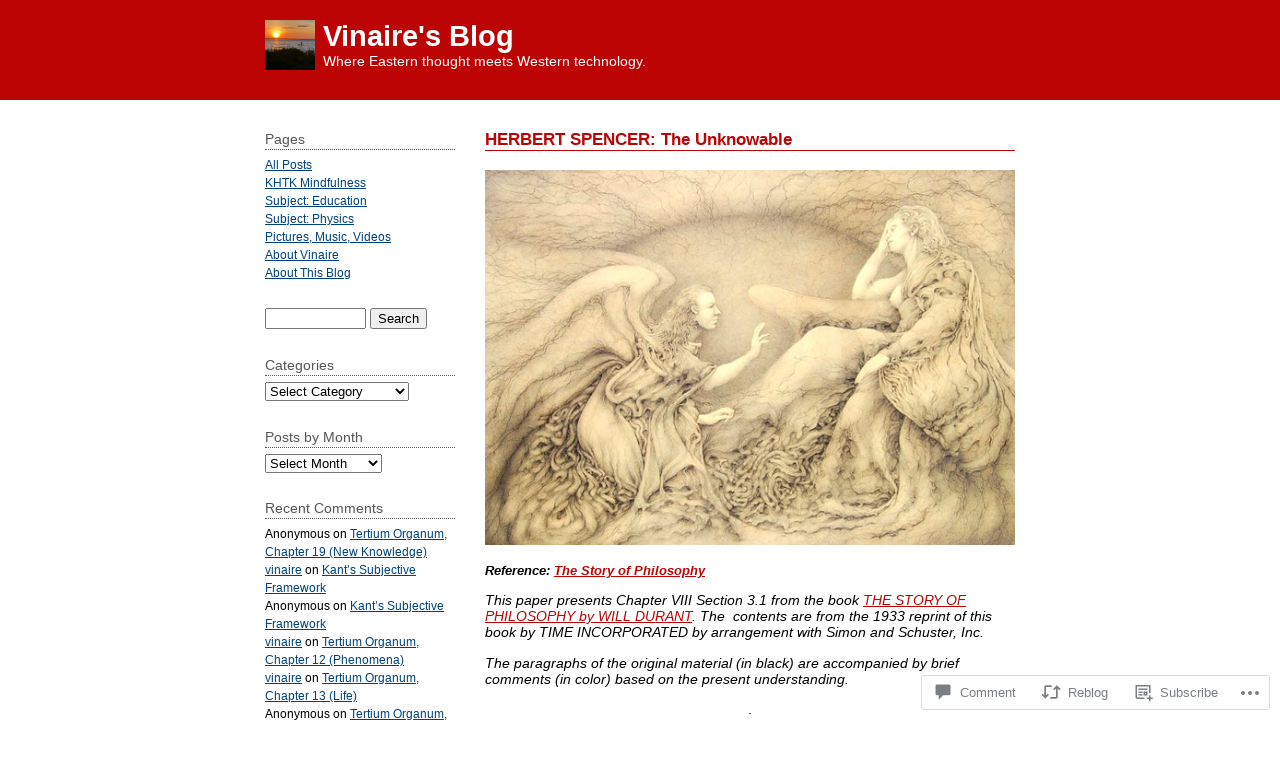

--- FILE ---
content_type: text/css;charset=utf-8
request_url: https://vinaire.me/_static/??-eJx9i0EOgzAMwD5EiUBigwPiLVBlXac0qUgqtN+vu8GFmy3ZcGTnhQ3ZwN6YUCGXDVgMNRKofQlbr9rAKUzFZSohssKOG0moGKBWJ72bAooj8atF4Yu4F61x/69Lmrvn8Jj6bhyHzw+OiD1I&cssminify=yes
body_size: 3892
content:


.entry-title,
.entry-meta,
#trackbacks-list,
#respond {
	clear: both;
}
div#container,
div#primary {
	margin-top: 2em;
}
form#commentform .form-label {
	margin: 1em 0 0;
}
form#commentform span.required {
	color: #c30;
}
form#commentform,
form#commentform p {
	padding: 0;
}
input#author,
input#email,
input#url,
textarea#comment {
	padding: 0.2em;
	display: block;
	margin-left: 120px;
	margin-top: -20px;
}
#comments {
	clear: both;
	margin-top: 20px;
}
div.comments ol li {
	margin: 0 0 3.5em;
}
textarea#comment {
	height: 13em;
	margin: 0 0 0.5em;
	overflow: auto;
}
div.gallery {
	clear: both;
	height: 180px;
	margin: 1em 0;
	width: 100%;
}
p.wp-caption-text {
	font-style: italic;
}
.hentry {
	margin-bottom: 60px;
}
.hentry h2,
.edit-link {
	clear: both;
}
.page .edit-link {
	padding-top: 10px;
}
div.gallery dl {
	margin: 1em auto;
	overflow: hidden;
	text-align: center;
}
div.gallery dl.gallery-columns-1 {
	width: 100%;
}
div.gallery dl.gallery-columns-2 {
	width: 49%;
}
div.gallery dl.gallery-columns-3 {
	width: 33%;
}
div.gallery dl.gallery-columns-4 {
	width: 24%;
}
div.gallery dl.gallery-columns-5 {
	width: 19%;
}
div#nav-above {
	margin-bottom: 1em;
}
div#nav-below {
	margin: 1em 0;
}
div#nav-images {
	height: 150px;
	margin: 1em 0;
}
div.navigation {
	height: 1.25em;
}
div.navigation div.nav-next {
	float: right;
	text-align: right;
}
div.sidebar h3 {
	font-size: 1.1em;
}
div.sidebar input#s {
	width: 7em;
}
div.sidebar li {
	list-style: none;
	margin: 0 0 2em;
}
div.sidebar li form {
	margin: 0.2em 0 0;
	padding: 0;
}
div.sidebar ul ul li {
	margin: 0;
}
div.sidebar ul ul ul {
	margin: 0 0 0 0.5em;
}
div.gallery dl,
div.navigation div.nav-previous {
	float: left;
}
div#footer {
	text-align: center;
}
div.gallery *,
div.sidebar div,
div.sidebar h3,
div.sidebar ul {
	margin: 0;
	padding: 0;
}


html,
body,
div {
	margin: 0;
	padding: 0;
}
div#wrapper {
	margin: 0 auto;
}
div#container {
	width: 750px;
	margin: 0 auto;
}
div#header h1,
div#blog-description {
	width: 750px;
	margin: 0 auto;
}
div#content {
	margin: 1em 0 10px -210px;
	width: 530px;
	float: right;
}
div.sidebar {
	float: left;
	overflow: hidden;
	width: 190px;
	margin-bottom: 10px;
}
div#secondary {
	clear: left;
}
div#footer {
	clear: both;
	width: 750px;
	margin: 10px auto 0;
	min-height: 40px;
	padding: 20px 0;
}




a,
h2.entry-title,
h2.entry-title a,
div.sidebar ul li a:hover {
	color: #BC0404;
}
a.published {
	color: #000 !important;
	border-bottom: 1px dotted;
	text-decoration: none;
}
.post h3 {
	color: #666;
}
a:hover,
div.sidebar ul li a {
	color: #00447C;
}
#header,
#footer,
th {
	background: #BC0404;
}
#footer a,
h1#blog-title,
h1#blog-title span a,
#header,
#footer,
div#blog-description,
th {
	color: #fff;
}
div.sidebar h3 {
	color: #555;
	border-color: #bdbdbd;
}
div.comment-meta,
div.comment-actions,
.trackback div.comment-author,
.pingback div.comment-author {
	background: #D5A8A8;
}
div.comment-meta,
.trackback div.comment-author,
.pingback div.comment-author,
div#comments ul li.comment blockquote,
table,
td,
th {
	border-color: #9B9B9B;
}
div#comments div.singlecomment,
#respond,
div#comments h3 {
	background: #E5E4E8;
}
h2.entry-title,
blockquote {
	border-color: #fff;
}
.buxaLT,
.buxaST {
	background: #FFC9C9;
}


.black a,
.black h2.entry-title,
.black h2.entry-title a,
.black div.sidebar ul li a:hover {
	color: #000;
}
.black .post h3 {
	color: #FF6600;
}
.black a:hover,
.black div.sidebar ul li a {
	color: #F60;
}
.black #header,
.black #footer,
.black th {
	background: #000;
}
.black div.comment-meta,
.black div.comment-actions,
.black .trackback div.comment-author,
.black .pingback div.comment-author {
	background: #D6D6D6;
}
.black div.comment-meta,
.black .trackback div.comment-author,
.black .pingback div.comment-authorת div#comments ul li.comment blockquote,
.black table,
.black td,
.black th {
	border-color: #9B9B9B;
}
.black div#comments div.singlecomment {
	background: #F1F1F1;
}
.black h2.entry-title,
.black blockquote {
	border-color: #000;
}
.buxaLT,
.buxaST {
	background: #CDCDCD;
}


.darkblue a,
.darkblue h2.entry-title,
.darkblue h2.entry-title a,
.darkblue div.sidebar ul li a:hover {
	color: #213970;
}
.darkblue .post h3 {
	color: #3E6697;
}
.darkblue a:hover,
.darkblue div.sidebar ul li a {
	color: #D35B0A;
}
.darkblue #header,
.darkblue #footer,
.darkblue th {
	background: #213970;
}
.darkblue div.comment-meta,
.darkblue div.comment-actions,
.darkblue .trackback div.comment-author,
.darkblue .pingback div.comment-author {
	background: #BABCD6;
}
.darkblue div.comment-meta,
.darkblue .trackback div.comment-author,
.darkblue .pingback div.comment-authorת div#comments ul li.comment blockquote,
.darkblue table,
.darkblue td,
.darkblue th {
	border-color: #AAB7D6;
}
.darkblue div#comments div.singlecomment {
	background: #E5E4E8;
}
.darkblue h2.entry-title,
.darkblue blockquote {
	border-color: #213970;
}
.buxaLT,
.buxaST {
	background: #E2EDFB;
}


.darkgreen a,
.darkgreen h2.entry-title,
.darkgreen h2.entry-title a,
.darkgreen div.sidebar ul li a {
	color: #3E6697;
}
.darkgreen .post h3 {
	color: #3D750B;
}
.darkgreen a:hover,
.darkgreen div.sidebar ul li a.hover {
	color: #E27627;
}
.darkgreen #header,
.darkgreen #footer,
.darkgreen th {
	background: #3D750B;
}
.darkgreen div.comment-meta,
.darkgreen div.comment-actions,
.darkgreen .trackback div.comment-author,
.darkgreen .pingback div.comment-author {
	background: #D4E0A4;
}
.darkgreen div.comment-meta,
.darkgreen .trackback div.comment-author,
.darkgreen .pingback div.comment-authorת div#comments ul li.comment blockquote,
.darkgreen table,
.darkgreen td,
.darkgreen th {
	border-color: #D4D4D4;
}
.darkgreen div#comments div.singlecomment {
	background: #E5E4E8;
}
.darkgreen h2.entry-title,
.darkgreen blockquote {
	border-color: #3D750B;
}
.buxaLT,
.buxaST {
	background: #C1E7BC;
}


.darkpurple a,
.darkpurple h2.entry-title,
.darkpurple h2.entry-title a,
.darkpurple div.sidebar ul li a:hover {
	color: #660066;
}
.darkpurple .post h3 {
	color: #652865;
}
.darkpurple a:hover,
.darkpurple div.sidebar ul li a {
	color: #213970;
}
.darkpurple #header,
.darkpurple #footer,
.darkpurple th {
	background: #660066;
}
.darkpurple div.comment-meta,
.darkpurple div.comment-actions,
.darkpurple .trackback div.comment-author,
.darkpurple .pingback div.comment-author {
	background: #BCA0BC;
}
.darkpurple div.comment-meta,
.darkpurple .trackback div.comment-author,
.darkpurple .pingback div.comment-authorת div#comments ul li.comment blockquote,
.darkpurple table,
.darkpurple td,
.darkpurple th {
	border-color: #CEABCE;
}
.darkpurple div#comments div.singlecomment {
	background: #DFCADF;
}
.darkpurple h2.entry-title,
.dark-purple blockquote {
	border-color: #660066;
}
.buxaLT,
.buxaST {
	background: #FDE7FF;
}


.grey a,
.grey h2.entry-title,
.grey h2.entry-title a,
.grey div.sidebar ul li a {
	color: #6B6B6B;
}
.grey .post h3 {
	color: #6B6B6B;
}
.grey a:hover,
.grey div.sidebar ul li a:hover {
	color: #BE4E4E;
}
.grey #header,
.grey #footer,
.grey th {
	background: #6B6B6B;
}
.grey div.comment-meta,
.grey div.comment-actions,
.grey .trackback div.comment-author,
.grey .pingback div.comment-author {
	background: #BAC5D2;
}
.grey div.comment-meta,
.grey .trackback div.comment-author,
.grey .pingback div.comment-authorת div#comments ul li.comment blockquote,
.grey table,
.grey td,
.grey th {
	border-color: #D4D4D4;
}
.grey div#comments div.singlecomment {
	background: #E5E4E8;
}
.grey h2.entry-title,
.grey blockquote {
	border-color: #6B6B6B;
}
.buxaLT,
.buxaST {
	background: #EBEBEB;
}


.lightblue a,
.lightblue h2.entry-title,
.lightblue h2.entry-title a,
.lightblue div.sidebar ul li a {
	color: #3E6697;
}
.lightblue .post h3 {
	color: #3E6697;
}
.lightblue a:hover,
.lightblue div.sidebar ul li a:hover {
	color: #8E2525;
}
.lightblue #header,
.lightblue #footer,
.lightblue th {
	background: #BAC5D2;
}
.lightblue div.comment-meta,
.lightblue div.comment-actions,
.lightblue .trackback div.comment-author,
.lightblue .pingback div.comment-author {
	background: #C7D4E3;
}
.lightblue div.comment-meta,
.lightblue .trackback div.comment-author,
.lightblue .pingback div.comment-authorת div#comments ul li.comment blockquote,
.lightblue table,
.lightblue td,
.lightblue th {
	border-color: #D4D4D4;
}
.lightblue div#comments div.singlecomment {
	background: #E5E4E8;
}
.lightblue h2.entry-title,
.lightblue blockquote {
	border-color: #BAC5D2;
}
.buxaLT,
.buxaST {
	background: #DDE6FB;
}


.lightgreen a,
.lightgreen h2.entry-title,
.lightgreen h2.entry-title a,
.lightgreen div.sidebar ul li a:hover {
	color: #BD6868;
}
.lightgreen .post h3 {
	color: #BD6868;
}
.lightgreen a:hover,
.lightgreen div.sidebar ul li a {
	color: #213970;
}
.lightgreen #header,
.lightgreen #footer,
.lightgreen th {
	background: #749881;
}
.lightgreen div.comment-meta,
.lightgreen div.comment-actions,
.lightgreen .trackback div.comment-author,
.lightgreen .pingback div.comment-author {
	background: #B8C9BE;
}
.lightgreen div.comment-meta,
.lightgreen .trackback div.comment-author,
.lightgreen .pingback div.comment-authorת div#comments ul li.comment blockquote,
.lightgreen table,
.lightgreen td,
.lightgreen th {
	border-color: #A9C8B4;
}
.lightgreen div#comments div.singlecomment {
	background: #E1EFE6;
}
.lightgreen h2.entry-title,
.lightgreen blockquote {
	border-color: #749881;
}
.buxaLT,
.buxaST {
	background: #DDFBE8;
}


.lightpurple a,
.lightpurple h2.entry-title,
.lightpurple h2.entry-title a,
.lightpurple div.sidebar ul li a {
	color: #666699;
}
.lightpurple .post h3 {
	color: #9999CC;
}
.lightpurple a:hover,
.lightpurple div.sidebar ul li a:hover {
	color: #213970;
}
.lightpurple #header,
.lightpurple #footer,
.lightpurple th {
	background: #9999CC;
}
.lightpurple div.comment-meta,
.lightpurple div.comment-actions,
.lightpurple .trackback div.comment-author,
.lightpurple .pingback div.comment-author {
	background: #D8D8E4;
}
.lightpurple div.comment-meta,
.lightpurple .trackback div.comment-author,
.lightpurple .pingback div.comment-authorת div#comments ul li.comment blockquote,
.lightpurple table,
.lightpurple td,
.lightpurple th {
	border-color: #CECEF4;
}
.lightpurple div#comments div.singlecomment {
	background: #E3E3FA;
}
.lightpurple h2.entry-title,
.lightpurple blockquote {
	border-color: #B3B3E7;
}
.buxaLT,
.buxaST {
	background: #F3DEFF;
}


.lightorange a,
.lightorange h2.entry-title,
.lightorange h2.entry-title a,
.lightorange div.sidebar ul li a {
	color: #08782F;
}
.lightorange .post h3 {
	color: #DC6700;
}
.lightorange a:hover,
.lightorange div.sidebar ul li a:hover {
	color: #DC6700;
}
.lightorange #header,
.lightorange #footer,
.lightorange th {
	background: #DC6700;
}
.lightorange div.comment-meta,
.lightorange div.comment-actions,
.lightorange .trackback div.comment-author,
.lightorange .pingback div.comment-author {
	background: #F9C882;
}
.lightorange div.comment-meta,
.lightorange .trackback div.comment-author,
.lightorange .pingback div.comment-authorת div#comments ul li.comment blockquote,
.lightorange table,
.lightorange td,
.lightorange th {
	border-color: #D4D4D4;
}
.lightorange div#comments div.singlecomment {
	background: #E5E4E8;
}
.lightorange h2.entry-title,
.lightorange blockquote {
	border-color: #DC6700;
}
.lightorange h2.entry-title {
	border: 0;
}
.buxaLT,
.buxaST {
	background: #FAD4A7;
}


.olive a,
.olive h2.entry-title,
.olive h2.entry-title a,
.olive div.sidebar ul li a {
	color: #220;
}
.olive .post h3 {
	color: #DC6700;
}
.olive a:hover,
.olive div.sidebar ul li a:hover {
	color: #f90;
}
.olive #header,
.olive #footer,
.olive th {
	background: #660;
}
.olive div.comment-meta,
.olive div.comment-actions,
.olive .trackback div.comment-author,
.olive .pingback div.comment-author {
	background: #cc9;
}
.olive div.comment-meta,
.olive .trackback div.comment-author,
.olive .pingback div.comment-authorת div#comments ul li.comment blockquote,
.olive table,
.olive td,
.olive th {
	border-color: #D4D4A8;
}
.olive div#comments div.singlecomment {
	background: #EEEEC3;
}
.olive blockquote {
	border-color: #DC6700;
}
.buxaLT,
.buxaST {
	background: #D7E3D4;
}


.strongbrown a,
.strongbrown h2.entry-title,
.strongbrown h2.entry-title a,
.strongbrown div.sidebar ul li a {
	color: #050;
}
.strongbrown .post h3 {
	color: #050;
}
.strongbrown a:hover,
.strongbrown div.sidebar ul li a:hover {
	color: #f90;
}
.strongbrown #header,
.strongbrown #footer,
.strongbrown th {
	background: #950;
}
.strongbrown div.comment-meta,
.strongbrown div.comment-actions,
.strongbrown .trackback div.comment-author,
.strongbrown .pingback div.comment-author {
	background: #CFAF88;
}
.strongbrown div.comment-meta,
.strongbrown .trackback div.comment-author,
.strongbrown .pingback div.comment-authorת div#comments ul li.comment blockquote,
.strongbrown table,
.strongbrown td,
.strongbrown th {
	border-color: #E3C8A6;
}
.strongbrown div#comments div.singlecomment {
	background: #EDEDED;
}
.strongbrown blockquote {
	border-color: #CD9B5C;
}
.buxaLT,
.buxaST {
	background: #E0C6A7;
}


body {
	font-family: Arial, sans-serif;
	font-size: 90%;
}
#header {
	height: 80px;
	padding-top: 20px;
}
#footer {
	-moz-border-radius-topleft: 10px;
	-moz-border-radius-topright: 10px;
	-webkit-border-top-left-radius: 10px;
	-webkit-border-top-right-radius: 10px;
	border-top-left-radius: 10px;
	border-top-right-radius: 10px;
}
a:hover {
	text-decoration: none;
}
h1#blog-title,
h1#blog-title span a {
	text-decoration: none;
}
h1#blog-title img.blog-icon {
	float: left;
	margin-right: 8px;
}
h2.entry-title {
	border-bottom: 1px solid;
}
h2.entry-title,
h2.entry-title a {
	text-decoration: none;
	font-weight: bold;
	font-size: 1.2em;
}
h3 {
	font-size: 1em;
	margin: 3px 0;
}
div.entry-meta {
	text-align: right;
	font-size: 0.8em;
	font-weight: bold;
	clear: both;
	padding-top: 25px;
}
div.entry-actions {
	text-align: right;
	font-size: 0.8em;
	font-weight: bold;
	clear: both;
	margin-top: 5px;
}
div.sidebar h3 {
	font-weight: 500;
	font-family: Verdana, Tahoma, sans-serif;
	margin-bottom: 6px;
	border-bottom: 1px dotted;
}
div.sidebar ul {
	list-style-type: none;
}
div.sidebar ul li {
	list-style-type: none;
	font-size: 0.9em;
	line-height: 1.6em;
}
div#comments ul {
	list-style-type: none;
	margin: 0;
	padding: 0;
}
div#comments ul li {
	margin: 0 0 20px 0
}
div#comments ul.children {
	margin: 10px 0 0 20px;
}
div.comment-meta {
	height: 20px;
}
div.comment-meta,
.trackback div.comment-author,
.pingback div.comment-author {
	padding: 6px 0px 6px 6px;
	font-size: 0.9em;
	line-height: 20px;
	border-bottom: 4px solid;
}
.trackback div.comment-author,
.pingback div.comment-author {
	min-height: 20px;
	height: auto;
}
div.comment-meta img.avatar {
	float: right;
	padding: 0 0 0 5px;
	margin-top: -6px;
}
div.comment-meta span.fn,
div.comment-meta span.comment-date {
	float: left;
}
div.comment-actions {
	font-size: 0.9em;
	padding: 2px 0;
	float: right;
}
div#comments div.singlecomment {
	padding: 0;
	margin: 0;
}
div#comments div.singlecomment p,
div#comments ul li.comment blockquote {
	padding: 4px;
	margin: 0;
}
span.unapproved {
	display: block;
	padding: 4px;
	margin: 0;
	font-style: italic;
	font-weight: bold;
}
div#comments ul li.comment blockquote {
	margin: 4px 0 4px 20px;
	padding: 0 4px 4px 4px;
	border-left: 1px dotted;
}
#respond {
	padding: 10px;
}
form#commentform p {
	clear: both;
	margin: 20px 0;
	padding: 0;
}
#comments h3 {
	font-family: Verdana, Tahoma, sans-serif;
	font-weight: normal;
	border-left: 14px solid #707070;
	display: inline-block;
	padding: 4px;
	margin-bottom: 10px;
}
.form-label,
.form-input {
	margin: 1em 0 0;
}
.form-textarea {
	clear: both;
}
#respond textarea {
	width: 98%;
}
.form-label,
.form-input {
	display: block;
	float: left;
}
.form-label {
	width: 120px;
}
#respond input[type="text"] {
	width: 160px;
}
.form-submit {
	clear: left;
}
#respond .form-allowed-tags {
	display: none;
}
#respond .comment-notes {
	font-size: 12px;
}
blockquote {
	margin-left: 10px;
	padding-left: 10px;
	border-left: 1px solid;
}
.entry-content embed,
.entry-content object,
.entry-content table,
.entry-content img {
	margin: 5px auto;
}
.entry-content img.size-auto,
.entry-content img.size-full,
.entry-content img.size-large,
.entry-content img.size-medium,
.entry-content .entry-attachment img {
	max-width: 100%;
	width: auto;
	height: auto;
}
.entry-content .entry-attachment img {
	display: block;
}
td,
th {
	padding: 4px;
	margin: 0;
}
div.sidebar li {
	clear: both;
}
div.sidebar li.widget_notes_author img.avatar {
	float: left;
	margin: 0 8px 8px 0;
}
div.sidebar li.widget_notes_author h3 {
	color: #000;
	font-size: 12px;
	line-height: 12px;
	font-family: Arial, sans-serif;
	font-weight: bold;
	border: 0;
}
div.sidebar li.widget_notes_author p {
	margin: 0;
}
table.recentcommentsavatar,
table.recentcommentsavatar td {
	border: 0;
}
.alignright,
img.alignright {
	float: right;
	margin: 1em 0 0 1em;
}
.alignleft,
img.alignleft {
	float: left;
	margin: 1em 1em 0 0;
}
.aligncenter,
img.aligncenter {
	display: block;
	margin: 1em auto;
	text-align: center;
}
.wp-caption {
	border: 1px solid #ddd;
	text-align: center;
	background-color: #f3f3f3;
	padding-top: 4px;
	margin: 10px;
	max-width: 95.5%;
	-moz-border-radius: 3px;
	-webkit-border-radius: 3px;
	border-radius: 3px;
}
.wp-caption.aligncenter {
	margin: 10px auto;
}
.entry-content .wp-caption img {
	height: auto;
	margin: 0;
	max-width: 98%;
	padding: 0;
	border: 0 none;
}
.wp-caption p.wp-caption-text {
	font-size: 11px;
	line-height: 17px;
	padding: 0 4px 5px;
	margin: 0;
}
.widget_calendar table,
.widget_calendar table td {
	border: 1px solid #BDBDBD;
	border-spacing: 0px;
	border-collapse: collapse;
	text-align: center;
}
.gallery-caption,
.sticky,
.bypostauthor {
}
.sharing {
	clear: both;
}


.reblogger-note img.avatar {
	float: left;
	padding: 0;
	border: 0;
}

.reblogger-note-content {
	margin: 0 0 20px;
}

.wpcom-reblog-snapshot .reblog-from img {
	margin: 0 .75em 0 0;
	padding: 0;
	border: 0;
}

.wpcom-reblog-snapshot .reblogger-note img.avatar {
	float: left;
	padding: 0;
	border: 0;
	margin: 0 .5em 0 0;
}

.wpcom-reblog-snapshot {
	margin-bottom: 1em;
}

.wpcom-reblog-snapshot p.reblog-from {
	margin: 0 0 1em 0;
}

.wpcom-reblog-snapshot p.reblogger-headline {
	line-height: 32px;
	margin: 0 0 1em 0;
}

.wpcom-reblog-snapshot .reblogged-content {
	margin: 0 0 1em 0;
}


.reblog-post .wpcom-enhanced-excerpt-content {
	border-left: 3px solid #eee;
	padding-left: 15px;
}

.reblog-post ul.thumb-list {
	display: block;
	list-style: none;
	margin: 2px 0;
	padding: 0;
	clear: both;
}

.reblog-post ul.thumb-list li {
	display: inline;
	margin: 0;
	padding: 0 1px;
	border: 0;
}

.reblog-post ul.thumb-list li a {
	margin: 0;
	padding: 0;
	border: 0;
}

.reblog-post ul.thumb-list li img {
	margin: 0;
	padding: 0;
	border: 0;
}

.reblog-post .wpcom-enhanced-excerpt {
	clear: both;
}

.reblog-post .wpcom-enhanced-excerpt address,
.reblog-post .wpcom-enhanced-excerpt li,
.reblog-post .wpcom-enhanced-excerpt h1,
.reblog-post .wpcom-enhanced-excerpt h2,
.reblog-post .wpcom-enhanced-excerpt h3,
.reblog-post .wpcom-enhanced-excerpt h4,
.reblog-post .wpcom-enhanced-excerpt h5,
.reblog-post .wpcom-enhanced-excerpt h6,
.reblog-post .wpcom-enhanced-excerpt p {
	font-size: 100% !important;
}

.reblog-post .wpcom-enhanced-excerpt blockquote,
.reblog-post .wpcom-enhanced-excerpt pre,
.reblog-post .wpcom-enhanced-excerpt code,
.reblog-post .wpcom-enhanced-excerpt q {
	font-size: 98% !important;
}


.reblog-from img {
	margin: 0 10px 0 0;
	vertical-align: middle;
	padding: 0;
	border: 0;
}

.reblog-source {
	margin-bottom: 0;
	font-size: .8em;
	line-height: 1;
}

.reblog-source .more-words {
	color: #668eaa;
}

.wpcom-reblog-snapshot .reblog-post {
	box-shadow: 0 0 0 1px rgba(46, 68, 83, .1) inset, 0 1px 1px rgba(46, 68, 83, .05);
	border-radius: 4px;
	padding: 24px;
}


.wpcom-reblog-snapshot .reblogger-note {
	margin: 0 0 1em 0;
	overflow: hidden;
}

.wpcom-reblog-snapshot p.reblogger-headline {
	line-height: 32px;
	margin: 0 0 1em 0;
}

.wpcom-reblog-snapshot .reblogger-note-content {
	margin: 0;
	padding: 0;
}

body .wpcom-reblog-snapshot .reblogger-note-content blockquote {
	font-style: normal;
	font-weight: normal;
	font-size: 1em;
	margin: 0;
	padding: 0;
	position: relative;
	border: none;
}

.wpcom-reblog-snapshot .reblogger-note-content blockquote p:last-child {
	margin-bottom: 0;
}
.geolocation-chip .noticon {
  display: inline-block;
  vertical-align: middle;
}

.geolocation-chip {
  margin-bottom: 1em;
}